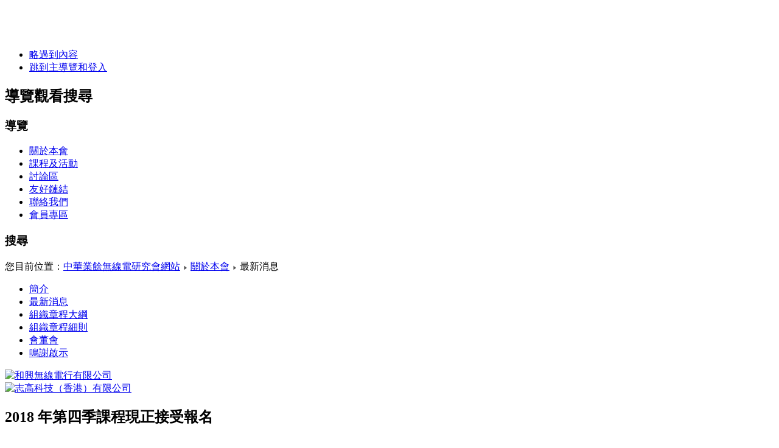

--- FILE ---
content_type: text/html; charset=utf-8
request_url: https://www.carsc.org/375-new-cources-2018q4.html
body_size: 3081
content:

<!DOCTYPE html>
<html xmlns="http://www.w3.org/1999/xhtml" xml:lang="zh-tw" lang="zh-tw" dir="ltr">
	<head>
		
<script type="text/javascript">var big='72%';var small='53%';var bildauf='/templates/beez3/images/plus.png';var bildzu='/templates/beez3/images/minus.png';var rightopen='開啟資訊';var rightclose='關閉資訊';var altopen='是開啟的';var altclose='是關閉的';</script>

		<meta name="viewport" content="width=device-width, initial-scale=1.0, maximum-scale=3.0, user-scalable=yes"/>
		<meta name="HandheldFriendly" content="true"/>
		<meta name="apple-mobile-web-app-capable" content="YES"/>

		  <base href="https://www.carsc.org/375-new-cources-2018q4.html"/>
  <meta http-equiv="content-type" content="text/html; charset=utf-8"/>
  <meta name="author" content="阮社强"/>
  <meta name="generator" content="Joomla! - Open Source Content Management"/>
  <title>2018 年第四季課程現正接受報名 - 中華業餘無線電研究會</title>
  <link href="https://www.carsc.org/375-new-cources-2018q4.html" rel="canonical"/>
  <link href="/templates/beez3/favicon.ico" rel="shortcut icon" type="image/vnd.microsoft.icon"/>
  <link rel="stylesheet" href="https://www.carsc.org/templates/system/css/system.css" type="text/css"/>
  <link rel="stylesheet" href="https://www.carsc.org/templates/beez3/css/position.css" type="text/css" media="screen,projection"/>
  <link rel="stylesheet" href="https://www.carsc.org/templates/beez3/css/A.layout.css.pagespeed.cf.b4IqKSMac8.css" type="text/css" media="screen,projection"/>
  <link rel="stylesheet" href="https://www.carsc.org/templates/beez3/css/print.css" type="text/css" media="print"/>
  <link rel="stylesheet" href="https://www.carsc.org/templates/beez3/css/general.css" type="text/css" media="screen,projection"/>
  <link rel="stylesheet" href="https://www.carsc.org/templates/beez3/css/personal.css" type="text/css" media="screen,projection"/>
  <script src="/media/system/js/mootools-core.js" type="text/javascript"></script>
  <script src="/media/system/js/core.js.pagespeed.jm.Hj79hB7aR9.js" type="text/javascript"></script>
  <script src="/media/system/js/caption.js" type="text/javascript"></script>
  <script src="/media/system/js/mootools-more.js" type="text/javascript"></script>
  <script src="/media/jui/js/jquery.min.js.pagespeed.jm.0IhQ85x_cu.js" type="text/javascript"></script>
  <script src="/media/jui/js/jquery-noconflict.js" type="text/javascript"></script>
  <script src="/media/jui/js/bootstrap.min.js" type="text/javascript"></script>
  <script src="/templates/beez3/javascript/md_stylechanger.js.pagespeed.jm.-WxVS-wpel.js" type="text/javascript"></script>
  <script src="/templates/beez3/javascript/hide.js" type="text/javascript"></script>
  <script src="/templates/beez3/javascript/respond.src.js" type="text/javascript"></script>
  <script type="text/javascript">window.addEvent('load',function(){new JCaption('img.caption');});</script>
  <script type="text/javascript">(function(){var strings={"TPL_BEEZ3_ALTOPEN":"\u662f\u958b\u555f\u7684","TPL_BEEZ3_ALTCLOSE":"\u662f\u95dc\u9589\u7684","TPL_BEEZ3_TEXTRIGHTOPEN":"\u958b\u555f\u8cc7\u8a0a","TPL_BEEZ3_TEXTRIGHTCLOSE":"\u95dc\u9589\u8cc7\u8a0a","TPL_BEEZ3_FONTSIZE":"\u5b57\u578b\u5927\u5c0f","TPL_BEEZ3_BIGGER":"\u66f4\u5927","TPL_BEEZ3_RESET":"\u91cd\u8a2d","TPL_BEEZ3_SMALLER":"\u66f4\u5c0f","TPL_BEEZ3_INCREASE_SIZE":"\u589e\u52a0\u5927\u5c0f","TPL_BEEZ3_REVERT_STYLES_TO_DEFAULT":"\u56de\u5fa9\u6a23\u5f0f\u5230\u9810\u8a2d","TPL_BEEZ3_DECREASE_SIZE":"\u6e1b\u5c11\u5927\u5c0f","TPL_BEEZ3_OPENMENU":"\u958b\u555f\u9078\u55ae","TPL_BEEZ3_CLOSEMENU":"\u95dc\u9589\u9078\u55ae"};if(typeof Joomla=='undefined'){Joomla={};Joomla.JText=strings;}else{Joomla.JText.load(strings);}})();</script>


		<!--[if IE 7]>
		<link href="/templates/beez3/css/ie7only.css" rel="stylesheet" type="text/css" />
		<![endif]-->
	</head>
	<body id="shadow">
		
		<div id="all">
			<div id="back">
				<header id="header">
					<div class="logoheader">
						<h1 id="logo">
													<img src="/images/logo.png" alt=""/>
																		<span class="header1">
												</span></h1>
					</div><!-- end logoheader -->
					<ul class="skiplinks">
						<li><a href="#main" class="u2">略過到內容</a></li>
						<li><a href="#nav" class="u2">跳到主導覽和登入</a></li>
											</ul>
					<h2 class="unseen">導覽觀看搜尋</h2>
					<h3 class="unseen">導覽</h3>
					<ul class="nav menu">
<li class="item-101 active parent"><a href="/about-us/club-intro.html">關於本會</a></li><li class="item-114 parent"><a href="/courses-and-activities/cources/basic-electronics-cources.html">課程及活動</a></li><li class="item-145"><a href="https://forum.carsc.org/">討論區</a></li><li class="item-179 parent"><a href="/friendly-links/amateur-radio-hong-kong.html">友好鏈結</a></li><li class="item-107 parent"><a href="/contact-us/contact-information.html">聯絡我們</a></li><li class="item-127 parent"><a href="/member-zone/show-member-details.html">會員專區</a></li></ul>

					<div id="line">
						<div id="fontsize"></div>
						<h3 class="unseen">搜尋</h3>
						
					</div> <!-- end line -->
				</header><!-- end header -->
				<div id="contentarea">
					<div id="breadcrumbs">
						

<div class="custombreadcrumbs">
	<span class="showHere">您目前位置：</span><a href="/" class="pathway">中華業餘無線電研究會網站</a> <img src="[data-uri]" alt=""/> <a href="/about-us/club-intro.html" class="pathway">關於本會</a> <img src="[data-uri]" alt=""/> <span>最新消息</span></div>

					</div>

											<nav class="left1 leftbigger" id="nav">
							<div class="moduletable">
 <div class="bannergroup">


</div>
</div>
<div class="moduletable_menu">
 <ul class="nav menu">
<li class="item-102"><a href="/about-us/club-intro.html">簡介</a></li><li class="item-103 current active"><a href="/">最新消息</a></li><li class="item-104"><a href="/about-us/memorandum-of-association.html">組織章程大綱 </a></li><li class="item-151"><a href="/about-us/articles-of-association.html">組織章程細則</a></li><li class="item-105"><a href="/about-us/board-of-director.html">會董會</a></li><li class="item-106"><a href="/about-us/acknowledgement.html">鳴謝啟示</a></li></ul>
</div>
<div class="moduletable">
 <div class="bannergroup">

	<div class="banneritem">
																																																															<a href="/component/banners/click/3.html" target="_blank" title="和興無線電行有限公司">
							<img src="https://carsc.org/images/banners/whr.png" alt="和興無線電行有限公司" width="253" height="80"/>
						</a>
																<div class="clr"></div>
	</div>
	<div class="banneritem">
																																																															<a href="/component/banners/click/6.html" target="_blank" title="志高科技（香港）有限公司">
							<img src="https://carsc.org/images/banners/chc.png" alt="志高科技（香港）有限公司" width="253" height="80"/>
						</a>
																<div class="clr"></div>
	</div>

</div>
</div>

							
							
						</nav><!-- end navi -->
					
					<div id="wrapper2">
						<div id="main">

							
							
<div id="system-message-container">
<dl id="system-message">
</div>
							<article class="item-page">
		<h2>
			2018 年第四季課程現正接受報名		</h2>


	
	


	

			<p>本會最新一期課程（2018 年 10 月）現正開始接受報名。</p>
<ul>
<ul><!--<li><a href="/courses-and-activities/short-terms-cources/291-raspberry-pi-a-beginners-guide.html">Raspberry Pi 樹莓派【介紹篇】</a>；</li>
<li><a href="/courses-and-activities/short-terms-cources/300-raspberry-pi-programming.html">Raspberry Pi 樹莓派【編程篇】</a>。</li>
</ul>--></ul>
</ul>
<p>有關課程資料請瀏覽本網站的<a href="/courses-and-activities/cources/basic-electronics-cources.html" target="_top">課程及活動</a>或參閱《中無通訊》。課程之申請手續請在開課七天前辦妥。</p>
<p> </p> 
		

		</article>




						</div><!-- end main -->
					</div><!-- end wrapper -->

					
					
					<div class="wrap"></div>
				</div> <!-- end contentarea -->
			</div><!-- back -->
		</div><!-- all -->

		<div id="footer-outer">
			
			<div id="footer-sub">
				<footer id="footer">
					

<div class="custom">
	<p style="text-align: left;"><span style="font-size: 9pt;">版權所有 © 2000-2013 中華業餘無線電研究會有限公司，保留一切權利</span><br/><span style="font-size: 8pt;">本網站基於 Joomla! 3.1.5</span></p></div>

				</footer><!-- end footer -->
			</div>
		</div>
		
	</body>
</html>
